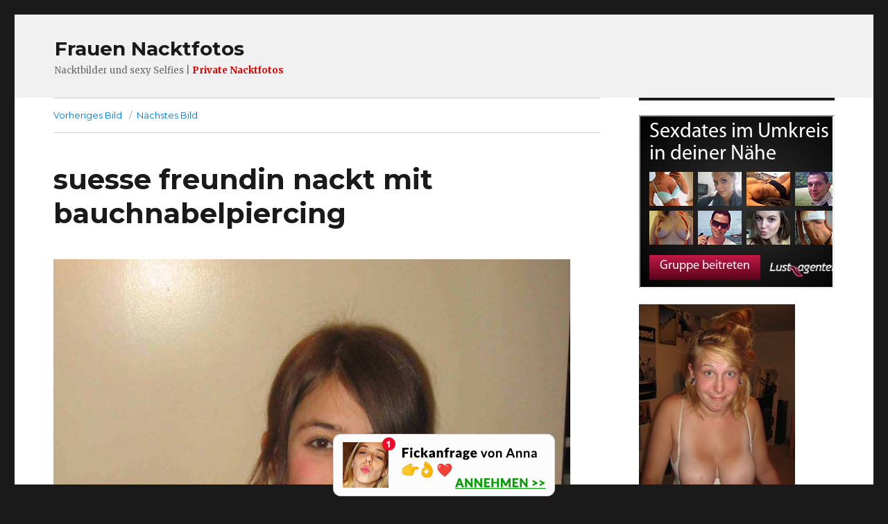

--- FILE ---
content_type: text/html; charset=UTF-8
request_url: https://www.frauen-nacktfotos.xyz/index.php/2016/08/nacktfotos-frauen-02-08-2016-frisches-update-fuer-euch/suesse-freundin-nackt-mit-bauchnabelpiercing/
body_size: 8281
content:
<!DOCTYPE html>
<html lang="de" class="no-js">
<head>
	<meta charset="UTF-8">
	<meta name="viewport" content="width=device-width, initial-scale=1">
	<link rel="profile" href="http://gmpg.org/xfn/11">
		<script>(function(html){html.className = html.className.replace(/\bno-js\b/,'js')})(document.documentElement);</script>
<title>suesse freundin nackt mit bauchnabelpiercing &#8211; Frauen Nacktfotos</title>
<meta name='robots' content='max-image-preview:large' />
	<style>img:is([sizes="auto" i], [sizes^="auto," i]) { contain-intrinsic-size: 3000px 1500px }</style>
	<link rel='dns-prefetch' href='//fonts.googleapis.com' />
<link rel="alternate" type="application/rss+xml" title="Frauen Nacktfotos &raquo; Feed" href="https://www.frauen-nacktfotos.xyz/index.php/feed/" />
<link rel="alternate" type="application/rss+xml" title="Frauen Nacktfotos &raquo; Kommentar-Feed" href="https://www.frauen-nacktfotos.xyz/index.php/comments/feed/" />
<link rel="alternate" type="application/rss+xml" title="Frauen Nacktfotos &raquo; suesse freundin nackt mit bauchnabelpiercing-Kommentar-Feed" href="https://www.frauen-nacktfotos.xyz/index.php/2016/08/nacktfotos-frauen-02-08-2016-frisches-update-fuer-euch/suesse-freundin-nackt-mit-bauchnabelpiercing/feed/" />
<script type="text/javascript">
/* <![CDATA[ */
window._wpemojiSettings = {"baseUrl":"https:\/\/s.w.org\/images\/core\/emoji\/15.0.3\/72x72\/","ext":".png","svgUrl":"https:\/\/s.w.org\/images\/core\/emoji\/15.0.3\/svg\/","svgExt":".svg","source":{"concatemoji":"https:\/\/www.frauen-nacktfotos.xyz\/wp-includes\/js\/wp-emoji-release.min.js?ver=6.7.4"}};
/*! This file is auto-generated */
!function(i,n){var o,s,e;function c(e){try{var t={supportTests:e,timestamp:(new Date).valueOf()};sessionStorage.setItem(o,JSON.stringify(t))}catch(e){}}function p(e,t,n){e.clearRect(0,0,e.canvas.width,e.canvas.height),e.fillText(t,0,0);var t=new Uint32Array(e.getImageData(0,0,e.canvas.width,e.canvas.height).data),r=(e.clearRect(0,0,e.canvas.width,e.canvas.height),e.fillText(n,0,0),new Uint32Array(e.getImageData(0,0,e.canvas.width,e.canvas.height).data));return t.every(function(e,t){return e===r[t]})}function u(e,t,n){switch(t){case"flag":return n(e,"\ud83c\udff3\ufe0f\u200d\u26a7\ufe0f","\ud83c\udff3\ufe0f\u200b\u26a7\ufe0f")?!1:!n(e,"\ud83c\uddfa\ud83c\uddf3","\ud83c\uddfa\u200b\ud83c\uddf3")&&!n(e,"\ud83c\udff4\udb40\udc67\udb40\udc62\udb40\udc65\udb40\udc6e\udb40\udc67\udb40\udc7f","\ud83c\udff4\u200b\udb40\udc67\u200b\udb40\udc62\u200b\udb40\udc65\u200b\udb40\udc6e\u200b\udb40\udc67\u200b\udb40\udc7f");case"emoji":return!n(e,"\ud83d\udc26\u200d\u2b1b","\ud83d\udc26\u200b\u2b1b")}return!1}function f(e,t,n){var r="undefined"!=typeof WorkerGlobalScope&&self instanceof WorkerGlobalScope?new OffscreenCanvas(300,150):i.createElement("canvas"),a=r.getContext("2d",{willReadFrequently:!0}),o=(a.textBaseline="top",a.font="600 32px Arial",{});return e.forEach(function(e){o[e]=t(a,e,n)}),o}function t(e){var t=i.createElement("script");t.src=e,t.defer=!0,i.head.appendChild(t)}"undefined"!=typeof Promise&&(o="wpEmojiSettingsSupports",s=["flag","emoji"],n.supports={everything:!0,everythingExceptFlag:!0},e=new Promise(function(e){i.addEventListener("DOMContentLoaded",e,{once:!0})}),new Promise(function(t){var n=function(){try{var e=JSON.parse(sessionStorage.getItem(o));if("object"==typeof e&&"number"==typeof e.timestamp&&(new Date).valueOf()<e.timestamp+604800&&"object"==typeof e.supportTests)return e.supportTests}catch(e){}return null}();if(!n){if("undefined"!=typeof Worker&&"undefined"!=typeof OffscreenCanvas&&"undefined"!=typeof URL&&URL.createObjectURL&&"undefined"!=typeof Blob)try{var e="postMessage("+f.toString()+"("+[JSON.stringify(s),u.toString(),p.toString()].join(",")+"));",r=new Blob([e],{type:"text/javascript"}),a=new Worker(URL.createObjectURL(r),{name:"wpTestEmojiSupports"});return void(a.onmessage=function(e){c(n=e.data),a.terminate(),t(n)})}catch(e){}c(n=f(s,u,p))}t(n)}).then(function(e){for(var t in e)n.supports[t]=e[t],n.supports.everything=n.supports.everything&&n.supports[t],"flag"!==t&&(n.supports.everythingExceptFlag=n.supports.everythingExceptFlag&&n.supports[t]);n.supports.everythingExceptFlag=n.supports.everythingExceptFlag&&!n.supports.flag,n.DOMReady=!1,n.readyCallback=function(){n.DOMReady=!0}}).then(function(){return e}).then(function(){var e;n.supports.everything||(n.readyCallback(),(e=n.source||{}).concatemoji?t(e.concatemoji):e.wpemoji&&e.twemoji&&(t(e.twemoji),t(e.wpemoji)))}))}((window,document),window._wpemojiSettings);
/* ]]> */
</script>
<style id='wp-emoji-styles-inline-css' type='text/css'>

	img.wp-smiley, img.emoji {
		display: inline !important;
		border: none !important;
		box-shadow: none !important;
		height: 1em !important;
		width: 1em !important;
		margin: 0 0.07em !important;
		vertical-align: -0.1em !important;
		background: none !important;
		padding: 0 !important;
	}
</style>
<link rel='stylesheet' id='wp-block-library-css' href='https://www.frauen-nacktfotos.xyz/wp-includes/css/dist/block-library/style.min.css?ver=6.7.4' type='text/css' media='all' />
<style id='classic-theme-styles-inline-css' type='text/css'>
/*! This file is auto-generated */
.wp-block-button__link{color:#fff;background-color:#32373c;border-radius:9999px;box-shadow:none;text-decoration:none;padding:calc(.667em + 2px) calc(1.333em + 2px);font-size:1.125em}.wp-block-file__button{background:#32373c;color:#fff;text-decoration:none}
</style>
<style id='global-styles-inline-css' type='text/css'>
:root{--wp--preset--aspect-ratio--square: 1;--wp--preset--aspect-ratio--4-3: 4/3;--wp--preset--aspect-ratio--3-4: 3/4;--wp--preset--aspect-ratio--3-2: 3/2;--wp--preset--aspect-ratio--2-3: 2/3;--wp--preset--aspect-ratio--16-9: 16/9;--wp--preset--aspect-ratio--9-16: 9/16;--wp--preset--color--black: #000000;--wp--preset--color--cyan-bluish-gray: #abb8c3;--wp--preset--color--white: #ffffff;--wp--preset--color--pale-pink: #f78da7;--wp--preset--color--vivid-red: #cf2e2e;--wp--preset--color--luminous-vivid-orange: #ff6900;--wp--preset--color--luminous-vivid-amber: #fcb900;--wp--preset--color--light-green-cyan: #7bdcb5;--wp--preset--color--vivid-green-cyan: #00d084;--wp--preset--color--pale-cyan-blue: #8ed1fc;--wp--preset--color--vivid-cyan-blue: #0693e3;--wp--preset--color--vivid-purple: #9b51e0;--wp--preset--gradient--vivid-cyan-blue-to-vivid-purple: linear-gradient(135deg,rgba(6,147,227,1) 0%,rgb(155,81,224) 100%);--wp--preset--gradient--light-green-cyan-to-vivid-green-cyan: linear-gradient(135deg,rgb(122,220,180) 0%,rgb(0,208,130) 100%);--wp--preset--gradient--luminous-vivid-amber-to-luminous-vivid-orange: linear-gradient(135deg,rgba(252,185,0,1) 0%,rgba(255,105,0,1) 100%);--wp--preset--gradient--luminous-vivid-orange-to-vivid-red: linear-gradient(135deg,rgba(255,105,0,1) 0%,rgb(207,46,46) 100%);--wp--preset--gradient--very-light-gray-to-cyan-bluish-gray: linear-gradient(135deg,rgb(238,238,238) 0%,rgb(169,184,195) 100%);--wp--preset--gradient--cool-to-warm-spectrum: linear-gradient(135deg,rgb(74,234,220) 0%,rgb(151,120,209) 20%,rgb(207,42,186) 40%,rgb(238,44,130) 60%,rgb(251,105,98) 80%,rgb(254,248,76) 100%);--wp--preset--gradient--blush-light-purple: linear-gradient(135deg,rgb(255,206,236) 0%,rgb(152,150,240) 100%);--wp--preset--gradient--blush-bordeaux: linear-gradient(135deg,rgb(254,205,165) 0%,rgb(254,45,45) 50%,rgb(107,0,62) 100%);--wp--preset--gradient--luminous-dusk: linear-gradient(135deg,rgb(255,203,112) 0%,rgb(199,81,192) 50%,rgb(65,88,208) 100%);--wp--preset--gradient--pale-ocean: linear-gradient(135deg,rgb(255,245,203) 0%,rgb(182,227,212) 50%,rgb(51,167,181) 100%);--wp--preset--gradient--electric-grass: linear-gradient(135deg,rgb(202,248,128) 0%,rgb(113,206,126) 100%);--wp--preset--gradient--midnight: linear-gradient(135deg,rgb(2,3,129) 0%,rgb(40,116,252) 100%);--wp--preset--font-size--small: 13px;--wp--preset--font-size--medium: 20px;--wp--preset--font-size--large: 36px;--wp--preset--font-size--x-large: 42px;--wp--preset--spacing--20: 0.44rem;--wp--preset--spacing--30: 0.67rem;--wp--preset--spacing--40: 1rem;--wp--preset--spacing--50: 1.5rem;--wp--preset--spacing--60: 2.25rem;--wp--preset--spacing--70: 3.38rem;--wp--preset--spacing--80: 5.06rem;--wp--preset--shadow--natural: 6px 6px 9px rgba(0, 0, 0, 0.2);--wp--preset--shadow--deep: 12px 12px 50px rgba(0, 0, 0, 0.4);--wp--preset--shadow--sharp: 6px 6px 0px rgba(0, 0, 0, 0.2);--wp--preset--shadow--outlined: 6px 6px 0px -3px rgba(255, 255, 255, 1), 6px 6px rgba(0, 0, 0, 1);--wp--preset--shadow--crisp: 6px 6px 0px rgba(0, 0, 0, 1);}:where(.is-layout-flex){gap: 0.5em;}:where(.is-layout-grid){gap: 0.5em;}body .is-layout-flex{display: flex;}.is-layout-flex{flex-wrap: wrap;align-items: center;}.is-layout-flex > :is(*, div){margin: 0;}body .is-layout-grid{display: grid;}.is-layout-grid > :is(*, div){margin: 0;}:where(.wp-block-columns.is-layout-flex){gap: 2em;}:where(.wp-block-columns.is-layout-grid){gap: 2em;}:where(.wp-block-post-template.is-layout-flex){gap: 1.25em;}:where(.wp-block-post-template.is-layout-grid){gap: 1.25em;}.has-black-color{color: var(--wp--preset--color--black) !important;}.has-cyan-bluish-gray-color{color: var(--wp--preset--color--cyan-bluish-gray) !important;}.has-white-color{color: var(--wp--preset--color--white) !important;}.has-pale-pink-color{color: var(--wp--preset--color--pale-pink) !important;}.has-vivid-red-color{color: var(--wp--preset--color--vivid-red) !important;}.has-luminous-vivid-orange-color{color: var(--wp--preset--color--luminous-vivid-orange) !important;}.has-luminous-vivid-amber-color{color: var(--wp--preset--color--luminous-vivid-amber) !important;}.has-light-green-cyan-color{color: var(--wp--preset--color--light-green-cyan) !important;}.has-vivid-green-cyan-color{color: var(--wp--preset--color--vivid-green-cyan) !important;}.has-pale-cyan-blue-color{color: var(--wp--preset--color--pale-cyan-blue) !important;}.has-vivid-cyan-blue-color{color: var(--wp--preset--color--vivid-cyan-blue) !important;}.has-vivid-purple-color{color: var(--wp--preset--color--vivid-purple) !important;}.has-black-background-color{background-color: var(--wp--preset--color--black) !important;}.has-cyan-bluish-gray-background-color{background-color: var(--wp--preset--color--cyan-bluish-gray) !important;}.has-white-background-color{background-color: var(--wp--preset--color--white) !important;}.has-pale-pink-background-color{background-color: var(--wp--preset--color--pale-pink) !important;}.has-vivid-red-background-color{background-color: var(--wp--preset--color--vivid-red) !important;}.has-luminous-vivid-orange-background-color{background-color: var(--wp--preset--color--luminous-vivid-orange) !important;}.has-luminous-vivid-amber-background-color{background-color: var(--wp--preset--color--luminous-vivid-amber) !important;}.has-light-green-cyan-background-color{background-color: var(--wp--preset--color--light-green-cyan) !important;}.has-vivid-green-cyan-background-color{background-color: var(--wp--preset--color--vivid-green-cyan) !important;}.has-pale-cyan-blue-background-color{background-color: var(--wp--preset--color--pale-cyan-blue) !important;}.has-vivid-cyan-blue-background-color{background-color: var(--wp--preset--color--vivid-cyan-blue) !important;}.has-vivid-purple-background-color{background-color: var(--wp--preset--color--vivid-purple) !important;}.has-black-border-color{border-color: var(--wp--preset--color--black) !important;}.has-cyan-bluish-gray-border-color{border-color: var(--wp--preset--color--cyan-bluish-gray) !important;}.has-white-border-color{border-color: var(--wp--preset--color--white) !important;}.has-pale-pink-border-color{border-color: var(--wp--preset--color--pale-pink) !important;}.has-vivid-red-border-color{border-color: var(--wp--preset--color--vivid-red) !important;}.has-luminous-vivid-orange-border-color{border-color: var(--wp--preset--color--luminous-vivid-orange) !important;}.has-luminous-vivid-amber-border-color{border-color: var(--wp--preset--color--luminous-vivid-amber) !important;}.has-light-green-cyan-border-color{border-color: var(--wp--preset--color--light-green-cyan) !important;}.has-vivid-green-cyan-border-color{border-color: var(--wp--preset--color--vivid-green-cyan) !important;}.has-pale-cyan-blue-border-color{border-color: var(--wp--preset--color--pale-cyan-blue) !important;}.has-vivid-cyan-blue-border-color{border-color: var(--wp--preset--color--vivid-cyan-blue) !important;}.has-vivid-purple-border-color{border-color: var(--wp--preset--color--vivid-purple) !important;}.has-vivid-cyan-blue-to-vivid-purple-gradient-background{background: var(--wp--preset--gradient--vivid-cyan-blue-to-vivid-purple) !important;}.has-light-green-cyan-to-vivid-green-cyan-gradient-background{background: var(--wp--preset--gradient--light-green-cyan-to-vivid-green-cyan) !important;}.has-luminous-vivid-amber-to-luminous-vivid-orange-gradient-background{background: var(--wp--preset--gradient--luminous-vivid-amber-to-luminous-vivid-orange) !important;}.has-luminous-vivid-orange-to-vivid-red-gradient-background{background: var(--wp--preset--gradient--luminous-vivid-orange-to-vivid-red) !important;}.has-very-light-gray-to-cyan-bluish-gray-gradient-background{background: var(--wp--preset--gradient--very-light-gray-to-cyan-bluish-gray) !important;}.has-cool-to-warm-spectrum-gradient-background{background: var(--wp--preset--gradient--cool-to-warm-spectrum) !important;}.has-blush-light-purple-gradient-background{background: var(--wp--preset--gradient--blush-light-purple) !important;}.has-blush-bordeaux-gradient-background{background: var(--wp--preset--gradient--blush-bordeaux) !important;}.has-luminous-dusk-gradient-background{background: var(--wp--preset--gradient--luminous-dusk) !important;}.has-pale-ocean-gradient-background{background: var(--wp--preset--gradient--pale-ocean) !important;}.has-electric-grass-gradient-background{background: var(--wp--preset--gradient--electric-grass) !important;}.has-midnight-gradient-background{background: var(--wp--preset--gradient--midnight) !important;}.has-small-font-size{font-size: var(--wp--preset--font-size--small) !important;}.has-medium-font-size{font-size: var(--wp--preset--font-size--medium) !important;}.has-large-font-size{font-size: var(--wp--preset--font-size--large) !important;}.has-x-large-font-size{font-size: var(--wp--preset--font-size--x-large) !important;}
:where(.wp-block-post-template.is-layout-flex){gap: 1.25em;}:where(.wp-block-post-template.is-layout-grid){gap: 1.25em;}
:where(.wp-block-columns.is-layout-flex){gap: 2em;}:where(.wp-block-columns.is-layout-grid){gap: 2em;}
:root :where(.wp-block-pullquote){font-size: 1.5em;line-height: 1.6;}
</style>
<link rel='stylesheet' id='fcbanner-style-css' href='https://www.frauen-nacktfotos.xyz/wp-content/plugins/fcbanner/includes/../assets/public/style.css?ver=1.0.0' type='text/css' media='all' />
<link rel='stylesheet' id='twentysixteen-fonts-css' href='https://fonts.googleapis.com/css?family=Merriweather%3A400%2C700%2C900%2C400italic%2C700italic%2C900italic%7CMontserrat%3A400%2C700%7CInconsolata%3A400&#038;subset=latin%2Clatin-ext' type='text/css' media='all' />
<link rel='stylesheet' id='genericons-css' href='https://www.frauen-nacktfotos.xyz/wp-content/themes/nacktfotos_frauen/genericons/genericons.css?ver=3.4.1' type='text/css' media='all' />
<link rel='stylesheet' id='twentysixteen-style-css' href='https://www.frauen-nacktfotos.xyz/wp-content/themes/nacktfotos_frauen/style.css?ver=6.7.4' type='text/css' media='all' />
<!--[if lt IE 10]>
<link rel='stylesheet' id='twentysixteen-ie-css' href='https://www.frauen-nacktfotos.xyz/wp-content/themes/nacktfotos_frauen/css/ie.css?ver=20160412' type='text/css' media='all' />
<![endif]-->
<!--[if lt IE 9]>
<link rel='stylesheet' id='twentysixteen-ie8-css' href='https://www.frauen-nacktfotos.xyz/wp-content/themes/nacktfotos_frauen/css/ie8.css?ver=20160412' type='text/css' media='all' />
<![endif]-->
<!--[if lt IE 8]>
<link rel='stylesheet' id='twentysixteen-ie7-css' href='https://www.frauen-nacktfotos.xyz/wp-content/themes/nacktfotos_frauen/css/ie7.css?ver=20160412' type='text/css' media='all' />
<![endif]-->
<script type="text/javascript" src="https://www.frauen-nacktfotos.xyz/wp-includes/js/jquery/jquery.min.js?ver=3.7.1" id="jquery-core-js"></script>
<script type="text/javascript" src="https://www.frauen-nacktfotos.xyz/wp-includes/js/jquery/jquery-migrate.min.js?ver=3.4.1" id="jquery-migrate-js"></script>
<!--[if lt IE 9]>
<script type="text/javascript" src="https://www.frauen-nacktfotos.xyz/wp-content/themes/nacktfotos_frauen/js/html5.js?ver=3.7.3" id="twentysixteen-html5-js"></script>
<![endif]-->
<script type="text/javascript" src="https://www.frauen-nacktfotos.xyz/wp-content/themes/nacktfotos_frauen/js/keyboard-image-navigation.js?ver=20160412" id="twentysixteen-keyboard-image-navigation-js"></script>
<link rel="https://api.w.org/" href="https://www.frauen-nacktfotos.xyz/index.php/wp-json/" /><link rel="alternate" title="JSON" type="application/json" href="https://www.frauen-nacktfotos.xyz/index.php/wp-json/wp/v2/media/358" /><link rel="EditURI" type="application/rsd+xml" title="RSD" href="https://www.frauen-nacktfotos.xyz/xmlrpc.php?rsd" />
<meta name="generator" content="WordPress 6.7.4" />
<link rel='shortlink' href='https://www.frauen-nacktfotos.xyz/?p=358' />
<link rel="alternate" title="oEmbed (JSON)" type="application/json+oembed" href="https://www.frauen-nacktfotos.xyz/index.php/wp-json/oembed/1.0/embed?url=https%3A%2F%2Fwww.frauen-nacktfotos.xyz%2Findex.php%2F2016%2F08%2Fnacktfotos-frauen-02-08-2016-frisches-update-fuer-euch%2Fsuesse-freundin-nackt-mit-bauchnabelpiercing%2F" />
<script>
  (function(i,s,o,g,r,a,m){i['GoogleAnalyticsObject']=r;i[r]=i[r]||function(){
  (i[r].q=i[r].q||[]).push(arguments)},i[r].l=1*new Date();a=s.createElement(o),
  m=s.getElementsByTagName(o)[0];a.async=1;a.src=g;m.parentNode.insertBefore(a,m)
  })(window,document,'script','https://www.google-analytics.com/analytics.js','ga');

  ga('create', 'UA-58444949-11', 'auto');
  ga('send', 'pageview');

</script>
</head>

<body class="attachment attachment-template-default single single-attachment postid-358 attachmentid-358 attachment-jpeg">
<div id="page" class="site">
	<div class="site-inner">
		<a class="skip-link screen-reader-text" href="#content">Zum Inhalt springen</a>

		<header id="masthead" class="site-header" role="banner">
			<div class="site-header-main">
				<div class="site-branding">
					
											<p class="site-title"><a href="https://www.frauen-nacktfotos.xyz/" rel="home">Frauen Nacktfotos</a></p>
											<p class="site-description">Nacktbilder und sexy Selfies | <a style="color:#e50000;font-weight:bold;" href="https://www.private-nacktfotos.online/" title="Private Nacktfotos">Private Nacktfotos</a></p>
					

				</div><!-- .site-branding -->

							</div><!-- .site-header-main -->

					</header><!-- .site-header -->

		<div id="content" class="site-content">

<script language="javascript" type="text/javascript" src="https://www.visit-x.net/VXPAY/js/vxpay-iframe.js"></script><script language="javascript" type="text/javascript">var baseUrl = "https://www.visit-x.net/VXPAY/";var options = {"pfm": 751,"w":10471};var urls = {"baseUrl": baseUrl, "successUrl": "https://www.visit-x.net"};var config = {"showHeader": 0};var vxModalBox = new ModalboxPayment(urls, window, options, config);vxModalBox.init();function showModalVX(hostId) {if(hostId != "undefined" && isNaN(hostId) == false) {options.host = hostId;vxModalBox.sendOptions(options);}vxModalBox.openPaytour();}</script>

	<div id="primary" class="content-area">
		<main id="main" class="site-main" role="main">

			
				<article id="post-358" class="post-358 attachment type-attachment status-inherit hentry">

					<nav id="image-navigation" class="navigation image-navigation">
						<div class="nav-links">
							<div class="nav-previous"><a href='https://www.frauen-nacktfotos.xyz/index.php/2016/08/nacktfotos-frauen-02-08-2016-frisches-update-fuer-euch/spiegel-nacktfoto/'>Vorheriges Bild</a></div>
							<div class="nav-next"><a href='https://www.frauen-nacktfotos.xyz/index.php/2016/08/nacktfotos-frauen-02-08-2016-frisches-update-fuer-euch/swinger-club-blowjob-fotos-amateur/'>Nächstes Bild</a></div>
						</div><!-- .nav-links -->
					</nav><!-- .image-navigation -->

					<header class="entry-header">
						<h1 class="entry-title">suesse freundin nackt mit bauchnabelpiercing</h1>					</header><!-- .entry-header -->



					<div id="kostenloses-nacktfoto" onclick="location.href='https://www.wazazu.com/Smartlink/Dating?w=10471&ws=exdsmtlk';" style="cursor:pointer;">
							<img width="745" height="1024" src="https://www.frauen-nacktfotos.xyz/wp-content/uploads/2016/08/suesse-freundin-nackt-mit-bauchnabelpiercing-745x1024.jpg" class="attachment-large size-large" alt="" decoding="async" fetchpriority="high" srcset="https://www.frauen-nacktfotos.xyz/wp-content/uploads/2016/08/suesse-freundin-nackt-mit-bauchnabelpiercing-745x1024.jpg 745w, https://www.frauen-nacktfotos.xyz/wp-content/uploads/2016/08/suesse-freundin-nackt-mit-bauchnabelpiercing-218x300.jpg 218w, https://www.frauen-nacktfotos.xyz/wp-content/uploads/2016/08/suesse-freundin-nackt-mit-bauchnabelpiercing-768x1055.jpg 768w, https://www.frauen-nacktfotos.xyz/wp-content/uploads/2016/08/suesse-freundin-nackt-mit-bauchnabelpiercing-250x344.jpg 250w, https://www.frauen-nacktfotos.xyz/wp-content/uploads/2016/08/suesse-freundin-nackt-mit-bauchnabelpiercing-1000x1374.jpg 1000w, https://www.frauen-nacktfotos.xyz/wp-content/uploads/2016/08/suesse-freundin-nackt-mit-bauchnabelpiercing.jpg 1377w" sizes="(max-width: 709px) 85vw, (max-width: 909px) 67vw, (max-width: 984px) 61vw, (max-width: 1362px) 45vw, 600px" />															<div style="width:100%;text-align:center;">
								<a href="https://vxcsh.me/79/10471/"><img src="https://www.frauen-nacktfotos.xyz/wp-content/uploads/2022/12/frau-masturbiert.jpg" style="max-width:100%;margin:0 auto;"></a>							
								</div>

											</div><!-- .entry-content -->

<iframe style="background-color: white;" width="100%" height="90" scrolling="no" frameborder="0" allowtransparency="true" marginheight="0" marginwidth="0" name="spot_id_10008050" src="//a.adtng.com/get/10008050?ata=303"></iframe>

				
<div id="comments" class="comments-area">

	
	
		<div id="respond" class="comment-respond">
		<h2 id="reply-title" class="comment-reply-title">Schreibe einen Kommentar <small><a rel="nofollow" id="cancel-comment-reply-link" href="/index.php/2016/08/nacktfotos-frauen-02-08-2016-frisches-update-fuer-euch/suesse-freundin-nackt-mit-bauchnabelpiercing/#respond" style="display:none;">Antwort abbrechen</a></small></h2><p class="must-log-in">Du musst <a href="https://www.frauen-nacktfotos.xyz/wp-login.php?redirect_to=https%3A%2F%2Fwww.frauen-nacktfotos.xyz%2Findex.php%2F2016%2F08%2Fnacktfotos-frauen-02-08-2016-frisches-update-fuer-euch%2Fsuesse-freundin-nackt-mit-bauchnabelpiercing%2F">angemeldet</a> sein, um einen Kommentar abzugeben.</p>	</div><!-- #respond -->
	
</div><!-- .comments-area -->

	<nav class="navigation post-navigation" aria-label="Beiträge">
		<h2 class="screen-reader-text">Beitrags-Navigation</h2>
		<div class="nav-links"><div class="nav-previous"><a href="https://www.frauen-nacktfotos.xyz/index.php/2016/08/nacktfotos-frauen-02-08-2016-frisches-update-fuer-euch/" rel="prev"><span class="meta-nav">Veröffentlicht in</span><span class="post-title">Nacktfotos Frauen (02.08.2016) &#8211; frisches Update für euch!</span></a></div></div>
	</nav>
		</main><!-- .site-main -->
	</div><!-- .content-area -->


	<aside id="secondary" class="sidebar widget-area" role="complementary">
		<section id="text-4" class="widget widget_text">			<div class="textwidget"> <iframe src="https://www.wazazu.com/LA/BA/300x250?w=10471&ws=&ct=com" scrolling="no" style="height:250px;"></iframe><br>
<a href="https://thumbcon.mydirtyhobby.com/?queueId=40041&customImageSize=1&itemCount=36&shuffleResults=0&ats=eyJhIjoyNzU5OTgsImMiOjQ5Nzg0NTc3LCJuIjoyMSwicyI6MjQyLCJlIjo4NjIsInAiOjJ9"><img src="https://www.frauen-nacktfotos.xyz/wp-content/uploads/2016/07/geile-teen-schlampe-mit-dicken-titten-und-tunnels-zeigt-ihre-titten-225x300.jpg" style="max-width:100%;"><br>Mehr Fotos &raquo;</a>
</div>
		</section>
		<section id="recent-posts-2" class="widget widget_recent_entries">
		<h2 class="widget-title">Neueste Beiträge</h2>
		<ul>
											<li>
					<a href="https://www.frauen-nacktfotos.xyz/index.php/2021/11/amateur-nacktfotos-update/">Amateur Nacktfotos Update</a>
									</li>
											<li>
					<a href="https://www.frauen-nacktfotos.xyz/index.php/2020/01/nacktfotos-2020/">Nacktfotos 2020</a>
									</li>
											<li>
					<a href="https://www.frauen-nacktfotos.xyz/index.php/2018/03/es-geht-endlich-weiter-neue-nacktfotos-kommen/">Es geht endlich weiter: Neue Nacktfotos kommen! ;-)</a>
									</li>
											<li>
					<a href="https://www.frauen-nacktfotos.xyz/index.php/2016/09/neue-nacktfotos-vom-27-09-2016/">Neue Nacktfotos vom 27.09.2016</a>
									</li>
											<li>
					<a href="https://www.frauen-nacktfotos.xyz/index.php/2016/09/neue-nacktfotos-von-sexy-frauen-24-09-2016/">Neue Nacktfotos von sexy Frauen (24.09.2016)</a>
									</li>
											<li>
					<a href="https://www.frauen-nacktfotos.xyz/index.php/2016/09/neue-nacktfotos-september-2016/">Neue Nacktfotos (September 2016)</a>
									</li>
											<li>
					<a href="https://www.frauen-nacktfotos.xyz/index.php/2016/08/nur-schnell-ein-kurzes-update-fuer-euch/">Nur schnell ein kurzes Update für euch</a>
									</li>
											<li>
					<a href="https://www.frauen-nacktfotos.xyz/index.php/2016/08/nacktfotos-frauen-02-08-2016-frisches-update-fuer-euch/">Nacktfotos Frauen (02.08.2016) &#8211; frisches Update für euch!</a>
									</li>
											<li>
					<a href="https://www.frauen-nacktfotos.xyz/index.php/2016/07/nacktfotos-und-selfies-vom-21-07-2016/">Nacktfotos und Selfies vom 21.07.2016</a>
									</li>
											<li>
					<a href="https://www.frauen-nacktfotos.xyz/index.php/2016/07/so-nun-aber-deutlich-mehr-nacktfotos/">So, nun aber deutlich mehr Nacktfotos&#8230;</a>
									</li>
					</ul>

		</section><section id="tag_cloud-3" class="widget widget_tag_cloud"><h2 class="widget-title">Schlagwörter</h2><div class="tagcloud"><a href="https://www.frauen-nacktfotos.xyz/index.php/tag/amateur/" class="tag-cloud-link tag-link-4 tag-link-position-1" style="font-size: 1em;">Amateur</a>
<a href="https://www.frauen-nacktfotos.xyz/index.php/tag/beine-breit/" class="tag-cloud-link tag-link-20 tag-link-position-2" style="font-size: 1em;">Beine breit</a>
<a href="https://www.frauen-nacktfotos.xyz/index.php/tag/blowjob/" class="tag-cloud-link tag-link-34 tag-link-position-3" style="font-size: 1em;">blowjob</a>
<a href="https://www.frauen-nacktfotos.xyz/index.php/tag/bondage/" class="tag-cloud-link tag-link-26 tag-link-position-4" style="font-size: 1em;">bondage</a>
<a href="https://www.frauen-nacktfotos.xyz/index.php/tag/dildo/" class="tag-cloud-link tag-link-19 tag-link-position-5" style="font-size: 1em;">Dildo</a>
<a href="https://www.frauen-nacktfotos.xyz/index.php/tag/ehefrau/" class="tag-cloud-link tag-link-13 tag-link-position-6" style="font-size: 1em;">ehefrau</a>
<a href="https://www.frauen-nacktfotos.xyz/index.php/tag/exfreundin/" class="tag-cloud-link tag-link-21 tag-link-position-7" style="font-size: 1em;">Exfreundin</a>
<a href="https://www.frauen-nacktfotos.xyz/index.php/tag/fkk/" class="tag-cloud-link tag-link-10 tag-link-position-8" style="font-size: 1em;">FKK</a>
<a href="https://www.frauen-nacktfotos.xyz/index.php/tag/flashing/" class="tag-cloud-link tag-link-37 tag-link-position-9" style="font-size: 1em;">flashing</a>
<a href="https://www.frauen-nacktfotos.xyz/index.php/tag/fotos/" class="tag-cloud-link tag-link-27 tag-link-position-10" style="font-size: 1em;">fotos</a>
<a href="https://www.frauen-nacktfotos.xyz/index.php/tag/frau/" class="tag-cloud-link tag-link-22 tag-link-position-11" style="font-size: 1em;">frau</a>
<a href="https://www.frauen-nacktfotos.xyz/index.php/tag/frauen/" class="tag-cloud-link tag-link-2 tag-link-position-12" style="font-size: 1em;">Frauen</a>
<a href="https://www.frauen-nacktfotos.xyz/index.php/tag/freundin/" class="tag-cloud-link tag-link-14 tag-link-position-13" style="font-size: 1em;">freundin</a>
<a href="https://www.frauen-nacktfotos.xyz/index.php/tag/heimlich/" class="tag-cloud-link tag-link-29 tag-link-position-14" style="font-size: 1em;">heimlich</a>
<a href="https://www.frauen-nacktfotos.xyz/index.php/tag/milf/" class="tag-cloud-link tag-link-32 tag-link-position-15" style="font-size: 1em;">milf</a>
<a href="https://www.frauen-nacktfotos.xyz/index.php/tag/muschi/" class="tag-cloud-link tag-link-28 tag-link-position-16" style="font-size: 1em;">muschi</a>
<a href="https://www.frauen-nacktfotos.xyz/index.php/tag/nackt/" class="tag-cloud-link tag-link-23 tag-link-position-17" style="font-size: 1em;">nackt</a>
<a href="https://www.frauen-nacktfotos.xyz/index.php/tag/nacktaufnahme/" class="tag-cloud-link tag-link-33 tag-link-position-18" style="font-size: 1em;">nacktaufnahme</a>
<a href="https://www.frauen-nacktfotos.xyz/index.php/tag/nacktbilder/" class="tag-cloud-link tag-link-5 tag-link-position-19" style="font-size: 1em;">Nacktbilder</a>
<a href="https://www.frauen-nacktfotos.xyz/index.php/tag/nacktfoto/" class="tag-cloud-link tag-link-40 tag-link-position-20" style="font-size: 1em;">nacktfoto</a>
<a href="https://www.frauen-nacktfotos.xyz/index.php/tag/nacktfotos/" class="tag-cloud-link tag-link-3 tag-link-position-21" style="font-size: 1em;">Nacktfotos</a>
<a href="https://www.frauen-nacktfotos.xyz/index.php/tag/nude/" class="tag-cloud-link tag-link-9 tag-link-position-22" style="font-size: 1em;">nude</a>
<a href="https://www.frauen-nacktfotos.xyz/index.php/tag/oben-ohne/" class="tag-cloud-link tag-link-25 tag-link-position-23" style="font-size: 1em;">oben ohne</a>
<a href="https://www.frauen-nacktfotos.xyz/index.php/tag/pics/" class="tag-cloud-link tag-link-15 tag-link-position-24" style="font-size: 1em;">pics</a>
<a href="https://www.frauen-nacktfotos.xyz/index.php/tag/piercing/" class="tag-cloud-link tag-link-36 tag-link-position-25" style="font-size: 1em;">piercing</a>
<a href="https://www.frauen-nacktfotos.xyz/index.php/tag/privat/" class="tag-cloud-link tag-link-11 tag-link-position-26" style="font-size: 1em;">privat</a>
<a href="https://www.frauen-nacktfotos.xyz/index.php/tag/private-nacktfotos/" class="tag-cloud-link tag-link-8 tag-link-position-27" style="font-size: 1em;">Private Nacktfotos</a>
<a href="https://www.frauen-nacktfotos.xyz/index.php/tag/public/" class="tag-cloud-link tag-link-38 tag-link-position-28" style="font-size: 1em;">public</a>
<a href="https://www.frauen-nacktfotos.xyz/index.php/tag/sammlung/" class="tag-cloud-link tag-link-24 tag-link-position-29" style="font-size: 1em;">sammlung</a>
<a href="https://www.frauen-nacktfotos.xyz/index.php/tag/selfies/" class="tag-cloud-link tag-link-6 tag-link-position-30" style="font-size: 1em;">Selfies</a>
<a href="https://www.frauen-nacktfotos.xyz/index.php/tag/sexy/" class="tag-cloud-link tag-link-12 tag-link-position-31" style="font-size: 1em;">sexy</a>
<a href="https://www.frauen-nacktfotos.xyz/index.php/tag/teen/" class="tag-cloud-link tag-link-7 tag-link-position-32" style="font-size: 1em;">Teen</a>
<a href="https://www.frauen-nacktfotos.xyz/index.php/tag/teens/" class="tag-cloud-link tag-link-31 tag-link-position-33" style="font-size: 1em;">teens</a>
<a href="https://www.frauen-nacktfotos.xyz/index.php/tag/unterwaesche/" class="tag-cloud-link tag-link-35 tag-link-position-34" style="font-size: 1em;">unterwäsche</a>
<a href="https://www.frauen-nacktfotos.xyz/index.php/tag/voyeur/" class="tag-cloud-link tag-link-30 tag-link-position-35" style="font-size: 1em;">voyeur</a>
<a href="https://www.frauen-nacktfotos.xyz/index.php/tag/oeffentlich/" class="tag-cloud-link tag-link-39 tag-link-position-36" style="font-size: 1em;">öffentlich</a></div>
</section><section id="archives-2" class="widget widget_archive"><h2 class="widget-title">Archiv</h2>
			<ul>
					<li><a href='https://www.frauen-nacktfotos.xyz/index.php/2021/11/'>November 2021</a></li>
	<li><a href='https://www.frauen-nacktfotos.xyz/index.php/2020/01/'>Januar 2020</a></li>
	<li><a href='https://www.frauen-nacktfotos.xyz/index.php/2018/03/'>März 2018</a></li>
	<li><a href='https://www.frauen-nacktfotos.xyz/index.php/2016/09/'>September 2016</a></li>
	<li><a href='https://www.frauen-nacktfotos.xyz/index.php/2016/08/'>August 2016</a></li>
	<li><a href='https://www.frauen-nacktfotos.xyz/index.php/2016/07/'>Juli 2016</a></li>
			</ul>

			</section>

	</aside><!-- .sidebar .widget-area -->


		</div><!-- .site-content -->

		<footer id="colophon" class="site-footer" role="contentinfo">
			
			
			<div class="site-info">
								<span class="site-title"><a href="https://www.frauen-nacktfotos.xyz/" rel="home">Frauen Nacktfotos</a></span>
				<a href="https://de.wordpress.org/">Stolz präsentiert von WordPress</a>
			</div><!-- .site-info -->
		</footer><!-- .site-footer -->
	</div><!-- .site-inner -->
</div><!-- .site -->


			<div data-stickybanner="" class="fcbannerstickybanner js-fcbannerstickybanner">
				<div class="fcbannerstickybanner-box">				
					<div class="fcbannerstickybanner-content">
							
						<a href="#" target="_blank" rel="nofollow" class="fcbannerstickybannerurl" >
						<img src="https://www.frauen-nacktfotos.xyz/wp-content/plugins/fcbanner/includes/../assets/img/banner3.png" alt="fcbanner" class="fcbannerstickybanner-img" />
						</a>
							
					</div>
				</div>
			</div>
		<script type="text/javascript" id="fcbanner-script-js-extra">
/* <![CDATA[ */
var fcBannerData = {"settings":{"wmid":"12bd8875","enable":"1","enable_mobile":"1","enable_sitewide":"1","active_list":"0","lists":[{"name":"Multi","redirects":["https:\/\/my-treffen.com\/"],"chans":["mytreffen"]}]}};
/* ]]> */
</script>
<script type="text/javascript" src="https://www.frauen-nacktfotos.xyz/wp-content/plugins/fcbanner/includes/../assets/public/custom.js?ver=1.0.0" id="fcbanner-script-js"></script>
<script type="text/javascript" src="https://www.frauen-nacktfotos.xyz/wp-content/themes/nacktfotos_frauen/js/skip-link-focus-fix.js?ver=20160412" id="twentysixteen-skip-link-focus-fix-js"></script>
<script type="text/javascript" src="https://www.frauen-nacktfotos.xyz/wp-includes/js/comment-reply.min.js?ver=6.7.4" id="comment-reply-js" async="async" data-wp-strategy="async"></script>
<script type="text/javascript" id="twentysixteen-script-js-extra">
/* <![CDATA[ */
var screenReaderText = {"expand":"Untermen\u00fc anzeigen","collapse":"Untermen\u00fc verbergen"};
/* ]]> */
</script>
<script type="text/javascript" src="https://www.frauen-nacktfotos.xyz/wp-content/themes/nacktfotos_frauen/js/functions.js?ver=20160412" id="twentysixteen-script-js"></script>

</body>
</html>


--- FILE ---
content_type: text/html
request_url: https://a.adtng.com/get/10008050?ata=303
body_size: 1719
content:
<!DOCTYPE html><html style="margin:0; padding:0;"><head><link rel="dns-prefetch" href="//ht-cdn2.adtng.com"><style>body { margin: 0; padding: 0;}a>img {position: absolute;text-align: center;border: none;width: 100% ;height: auto;}</style><script src="https://ht-cdn2.adtng.com/delivery/vortex/vortex-simple-1.0.0.js"></script>  <script>function vortexTracking(report) {var startTime = new Date().getTime(); var vortexResponse = new VortexSimple(10937, 'adtool impression v7'); if (!report){report = "";}            vortexResponse.extendedEnvData = true; var vortexGetResponse = function () { vortexResponse.set('connectionType', "Corporate");          vortexResponse.set('impressionId', "c319531a9c94ade2aef1ca7f8abbf299"); vortexResponse.set('spotId', "10008050"); vortexResponse.set('spotNodeId', "46401");              vortexResponse.set('creativeId', "933523"); vortexResponse.set('campaignId', "32121"); vortexResponse.set('campaign_name',"728X90_MDH_WW_FSK18_RON");                vortexResponse.set('snccid', "1133563"); vortexResponse.set('sncid', "74298"); vortexResponse.set('interventionReport', report); }; vortexGetResponse();        vortexResponse.send(vortexResponse.generateUrl());} if('ReportingObserver' in window){var observer = new ReportingObserver(function(reports, observer){ for (var i in reports) {vortexTracking(JSON.stringify(reports[i]));}}, { buffered: true }); observer.observe();window.addEventListener('unload', function(event) {var reports = observer.takeRecords();for (var i in reports) { vortexTracking(JSON.stringify(reports[i]));}});}</script></head><body><a class="ad" id="link" rel="nofollow noopener" href="https://a.adtng.com/click/[base64]?lp=KTY3NDZyZmUmNSknPSUqPjg6O0kWVVtfHkNHWF8oLmxwcHx9fHl%2FYD0sOT0jMD8wVQEHC1NFUgh2XycrLy0kPCwoKi8mISk3NiQkfjhEWwsFAgEDDQcMcR1ydXZ7fHx4E358fmNiCW5ragUKBQ%3D%3D&ata=303" target="_blank"><img src="https://ht-cdn2.adtng.com/a7/creatives/21/120/805660/933523/933523_banner.gif" /></a><script type="text/javascript">!function(e){var n=[],t={};e.delivery=function(){n=document.querySelectorAll("a.ad");for(var e=new IntersectionObserver(function(e,n){e.forEach(function(e){if(e.isIntersecting)try{var n=new XMLHttpRequest,o=1+t[e.target.id]++==1?1:0;n.open("GET","https://a.adtng.com/track/adviews/[base64]?unique_view="+o,!0),n.withCredentials=!0,n.send()}catch(e){console.log(e)}})},{root:null,rootMargin:"0px",threshold:1}),o=0;o<n.length;o++)t[n[o].id]=0,e.observe(n[o])}()}(window);</script> <script type="text/javascript" src="https://hw-cdn2.adtng.com/delivery/intersection_observer/IntersectionObserver.js"></script></body></html>

--- FILE ---
content_type: text/css;charset=utf-8
request_url: https://www.wazazu.com/LA/DynSquareGeo/styles.css?v=4dd50938
body_size: 1068
content:
/*! @generated */#imprintLinkContainer{box-sizing:border-box;background-color:rgba(150,150,150,.7);position:absolute;right:10px;bottom:10px;padding:5px}#imprintLink{position:relative;z-index:90;font-size:8pt;color:#b2b2b2;text-decoration:none;cursor:pointer;margin-left:15px;margin-right:15px}#imprintLink:hover{color:#DDD}#imprintOverlay{z-index:90002;position:fixed;display:none;min-width:100%;min-height:100%;top:0;left:0;background-color:rgba(50,50,50,.8)}#imprintPicture{z-index:90003;position:relative;box-sizing:border-box;margin:5% auto auto;border:5px solid #fff;width:690px;height:410px;padding:10px;line-height:14pt;text-align:left;background-color:rgba(0,0,0,.7)}#imprintPicture:before{font-size:14px;color:#fff;font-family:arial,helvetica,sans-serif;white-space:pre;content:'EDEV Media AG \A Leutschenbachstrasse 95 \A 8050 Zürich \A Switzerland \A \A Commercial register number: \A CH-020.3.036.609-2 \A \A Register court: \A Zürich, Switzerland \A \A Jugendschutzbeauftragter gemäß §7 Jugendmedienschutz-Staatsvertrag nach dem Recht \A der Bundesrepublik Deutschland \A \A Rechtsanwalt Marko Dörre \A Marienstraße 8 \A 10117 Berlin, Germany'}@media only screen and (max-width:960px){#imprintPicture{width:300px;height:465px}#imprintPicture:before{content:'EDEV Media AG \A Leutschenbachstrasse 95 \A 8050 Zürich \A Switzerland \A \A Commercial register number: \A CH-020.3.036.609-2 \A \A Register court: \A Zürich, Switzerland \A \A Jugendschutzbeauftragter gemäß \A §7 Jugendmedienschutz-Staatsvertrag \A nach dem Recht \A der Bundesrepublik Deutschland \A \A Rechtsanwalt Marko Dörre \A Marienstraße 8 \A 10117 Berlin, Germany'}}@media only screen and (orientation:landscape) and (max-height:420px){#imprintPicture{width:570px;height:320px}#imprintPicture:before{content:'EDEV Media AG \A Leutschenbachstrasse 95, 8050 Zürich, Switzerland \A \A Commercial register number: CH-020.3.036.609-2 \A \A Register court: Zürich, Switzerland \A \A Jugendschutzbeauftragter gemäß §7 Jugendmedienschutz-Staatsvertrag \A nach dem Recht der Bundesrepublik Deutschland \A \A Rechtsanwalt Marko Dörre \A Marienstraße 8, 10117 Berlin, Germany'}}#imprintClose{border-radius:12px;position:absolute;top:5px;right:5px;background-color:#b2b2b2;width:24px;height:24px}#imprintClose:after{color:#fff;font-family:arial,helvetica,sans-serif;font-size:19px;content:'X';top:4px;left:6px;position:absolute}#imprintClose:hover{cursor:pointer}@font-face{font-family:'Myriad Pro';src:url('/LA/DynSquareGeo/fonts/Myriad Pro Regular.ttf')}a,body,div,fieldset,h1,html,img,span{margin:0;padding:0;border:0;font:inherit;vertical-align:baseline}body{line-height:1}*{-webkit-box-sizing:border-box;-moz-box-sizing:border-box;box-sizing:border-box}body{font-family:'Myriad Pro',Arial,Helvetica,sans-serif;color:#FFF}.floatleft{float:left}.clear{clear:both}.link300{display:block;position:absolute;width:300px;height:250px;z-index:5}.banner300{width:300px;height:250px;padding:7px 13px 14px;background:#323232;background:-moz-radial-gradient(center,ellipse cover,#323232 0,#000 100%);background:-webkit-radial-gradient(center,ellipse cover,#323232 0,#000 100%);background:radial-gradient(ellipse at center,#323232 0,#000 100%);filter:progid:DXImageTransform.Microsoft.gradient(startColorstr='#323232', endColorstr='#000000', GradientType=1)}.banner300 h1{font-size:30px;line-height:32px;margin:0;padding:0}.banner300 .picContainer{margin-top:9px}.banner300 .pic{float:left;margin-bottom:7px}.banner300 .mr7{margin-right:7px}.banner300 .pic,.banner300 .pic img{width:63px;height:49px}.banner300 .btn{width:160px;height:36px;margin-top:8px;padding-top:7px;font-size:18px;text-align:center;background:#c31946;background:-moz-linear-gradient(top,#c31946 0,#560319 100%);background:-webkit-linear-gradient(top,#c31946 0,#560319 100%);background:linear-gradient(to bottom,#c31946 0,#560319 100%);filter:progid:DXImageTransform.Microsoft.gradient(startColorstr='#c31946', endColorstr='#560319', GradientType=0)}.banner300 .logo{width:98px;height:20px;margin:19px 0 0 13px;background:url(/LA/DynSquareGeo/img/logo_la_banner.png) left top no-repeat}

--- FILE ---
content_type: text/plain
request_url: https://www.google-analytics.com/j/collect?v=1&_v=j102&a=132164439&t=pageview&_s=1&dl=https%3A%2F%2Fwww.frauen-nacktfotos.xyz%2Findex.php%2F2016%2F08%2Fnacktfotos-frauen-02-08-2016-frisches-update-fuer-euch%2Fsuesse-freundin-nackt-mit-bauchnabelpiercing%2F&ul=en-us%40posix&dt=suesse%20freundin%20nackt%20mit%20bauchnabelpiercing%20%E2%80%93%20Frauen%20Nacktfotos&sr=1280x720&vp=1280x720&_u=IEBAAEABAAAAACAAI~&jid=2116122119&gjid=621982905&cid=1498561596.1768950386&tid=UA-58444949-11&_gid=1977467074.1768950386&_r=1&_slc=1&z=1522128426
body_size: -452
content:
2,cG-LYD9EK5QT6

--- FILE ---
content_type: text/javascript
request_url: https://www.wazazu.com/LA/DynSquareGeo/scripts.js?v=bf65ea39
body_size: 2514
content:
/*! @generated */
function showInlineSignupBox(){var a=$("#signupBox"),b=a.data("product-domain")?a.data("product-domain"):"//www.lustagenten.com",c=a.data("login-link-title")?a.data("login-link-title"):"",d=a.data("login-link-text")?a.data("login-link-text"):"",e=(a.data("suggest-username"),parseInt(a.data("animate"))),f={"00":a.data("error-00")?a.data("error-00"):"Bitte gib deinen Benutzernamen an","01":a.data("error-01")?a.data("error-01"):"mind. 6 Zeichen, keine Sonderzeichen",10:a.data("error-10")?a.data("error-10"):"Bitte gib deine E-Mail an",11:a.data("error-11")?a.data("error-11"):"Ungültige E-Mail Adresse",20:a.data("error-20")?a.data("error-20"):"Diese Namen sind noch frei","0x01":a.data("error-0x01")?a.data("error-0x01"):"Ungültiger Username","0x02":a.data("error-0x02")?a.data("error-0x02"):"Username ist bereits vergeben","0xl0":a.data("error-0xl0")?a.data("error-0xl0"):"Ungültige E-Mail-Adresse","0x20":a.data("error-0x20")?a.data("error-0x20"):"E-Mail-Adresse fehlerhaft oder blockiert","0x40":a.data("error-0x40")?a.data("error-0x40"):"Bitte überprüfe deine E-Mail-Adresse auf Tippfehler","0x80":a.data("error-0x80")?a.data("error-0x80"):"E-Mail-Adresse ist bereits vergeben"};if(this.userEmail=a.data("user-email")?a.data("user-email"):"",this.lastCheck="",this.suggestionTimer=null,"undefined"!=typeof _ismt&&1===_ismt)return a.hasClass("hidden")||window.setTimeout(function(){window.location.href=a.data("action-url").replace("/registrieren/0","")},2e3),!1;this.validateCheck=function(a,b,c,d){var a=void 0!==a&&a,e=/^[a-zA-Z0-9]{6,}$/,g=/^(([^<>()[\]\\.,;:\s@\"]+(\.[^<>()[\]\\.,;:\s@\"]+)*)|(\".+\"))@((\[[0-9]{1,3}\.[0-9]{1,3}\.[0-9]{1,3}\.[0-9]{1,3}\])|(([a-zA-Z\-0-9]+\.)+[a-zA-Z]{2,}))$/,h=$("#username").val(),i=$("#email").val();if(a||this.lastCheck!==h+"|"+i){this.lastCheck=h+"|"+i;var j=null,k=null;b=void 0!==b&&b,c=void 0!==c&&c;var l=null;return null===h||""===h||h.length<1?(j=f["00"],a&&(b=!0)):(h.length<6||!e.test(h))&&(j=f["01"],(a||h.length>5||!/^[a-zA-Z0-9]{1,}$/.test(h))&&(b=!0)),null===i||""===i||i.length<1?(k=f[10],a&&(c=!0)):(i.length<5||!g.test(i))&&(k=f[11],(a||g.test(i))&&(c=!0)),null==j||null===k?$.ajax({url:"https://www.lustagenten.com/interface/checkUser3/?jscall=JSON&user_name="+encodeURIComponent(h)+"&user_email="+encodeURIComponent(i),context:this,complete:function(d){if(head&&head.browser.ie&&head.browser.version<9&&a&&$("#register").submit(),200===d.status){var e=$.parseJSON(d.response);if(e.success){var g=e.data.status;1&g?(j=f["0x01"],(a||b)&&(b=!0)):2&g&&(j=f["0x02"],b=!0,l=e.data.userNameSuggestions),16&g?(k=f["0x10"],a&&(c=!0)):32&g?(k=f["0x20"],c=!0):64&g?(k=f["0x40"],c=!0):128&g&&(k=f["0x80"],c=!0),a&&null===j&&null===k?$("#register").submit():(""!==this.userEmail&&c&&this.slideDown(),this.setErrors(j,k,b,c,l))}}}}):this.setErrors(j,k,b,c,l),null===j&&(""!==this.userEmail&&null===k||this.slideDown()),null===j&&null===k}},this.slideDown=function(){"function"==typeof $("#emailBlock").slideDown?$("#emailBlock").slideDown():$("#emailBlock").css("display","block")},this.showSuggestions=function(a){void 0!==ga.getByName("lustagentenTracker")&&ga("lustagentenTracker.send","event","Member","UserNameSuggestions","show");var b=$("<div>",{id:"nameSuggestionBlock"});$("#usernameBlock").after(b);$("<div>",{class:"nameSuggestionHeader",html:f["0x02"]+"<br/>"+f[20]+":"}).appendTo(b);$.each(a,function(a,c){$("<div>",{class:"nameSuggestion",text:c,onClick:'$("#username").val("'+c+'"); $("#nameSuggestionBlock").remove();'}).appendTo(b)})},this.setErrors=function(a,b,c,d,e){null!==a&&c?($("#usernameBlock").addClass("has-error"),$("#usernameBlock").find(".help-block").html(a)):($("#usernameBlock").removeClass("has-error"),$("#usernameBlock").find(".help-block").html("")),null!==b&&d?($("#emailBlock").addClass("has-error"),$("#emailBlock").find(".help-block").html(b)):($("#emailBlock").removeClass("has-error"),$("#emailBlock").find(".help-block").html("")),$("#nameSuggestionBlock").remove(),window.clearTimeout(this.suggestionTimer),e&&e.length>0&&(this.suggestionTimer=window.setTimeout(function(){this.showSuggestions(e)},500))};var g='<div class="inlineSignupBox"><h3>'+a.data("title")+'</h3><div id="inlineSignupBoxForm"><form id="register" method="post" target="_top" action="'+a.data("action-url")+'"><div id="usernameBlock"><label for="username">'+a.data("username-title")+'</label><div style="position: relative;"><i class="fa fa-user placeholder-icon" style="display: inline;"></i><input class="form-control white" type="text" autocomplete="off" name="username" id="username" placeholder="'+a.data("username-placeholder")+'" /></div><div class="help-block"></div></div><div id="nameSuggestionBlock" style="display: none;"><div class="nameSuggestionHeader"></div><div class="nameSuggestion"></div></div><div id="emailBlock"'+(e?' style="display: none;"':"")+'><label for="email">'+a.data("email-title")+'</label><div style="position: relative;"><i class="fa fa-mailunread placeholder-icon" style="display: inline;"></i><input class="form-control white" type="text" name="email" id="email" value="'+(""!=this.userEmail?this.userEmail:"")+'" placeholder="'+a.data("email-placeholder")+'" /></div><div class="help-block"></div></div><p style="margin-bottom: 10px;">Mit einer Anmeldung erkl&auml;re ich mich mit <a href="https://www.lustagenten.com/agb/" target="_blank">den AGB</a> und den <a href="https://www.lustagenten.com/datenschutz/" target="_blank">Datenschutzbestimmungen</a> f&uuml;r den Dienst Lustagenten einverstanden.</p><input type="hidden" value="-autogenerate-" name="password"><input id="acceptAGB" type="hidden" checked="checked" name="acceptAGB"><button id="signup" type="button" style="margin-top: 5px;"><span>'+a.data("btn-text")+'</span></button><div id="login-link"'+(""==d?' style="display: none;"':"")+">"+c+' <a href="'+b+'/?login=1" target="_top">'+d+"</a></div></form></div></div>",h=function(){$("#inlineSignupBoxForm form"),$("#inlineSignupBox");$("#username").keydown(function(){clearTimeout(validateTimer),validateTimer=window.setTimeout(function(){this.validateCheck(!1)},400)}),$("#email").keydown(function(){clearTimeout(validateTimer),validateTimer=window.setTimeout(function(){this.validateCheck(!1,!0)},400)}),$("#username").blur(function(){clearTimeout(validateTimer),validateTimer=window.setTimeout(function(){this.validateCheck(!1,!0)},100)}),$("#email").blur(function(){clearTimeout(validateTimer),validateTimer=window.setTimeout(function(){this.validateCheck(!1,!0,!0)},100)}),$("#signup").click(function(){return clearTimeout(validateTimer),validateTimer=window.setTimeout(function(){this.validateCheck(!0)}),!1}),$(".placeholder-icon").each(function(a,b){var c=$(b).next();c.addClass("placeholder"),$(b).show(),c.on("input",function(a){""===c.val()?($(b).show(),c.addClass("placeholder")):($(b).hide(),c.removeClass("placeholder"))})}),$(document).trigger({type:"domChange",detail:{}})};a.html(g),h(),a.removeAttr("data-product-domain data-title data-btn-text data-username-title data-username-placeholder data-email-title data-email-placeholder data-email-placeholder data-action-url data-animate data-login-link-title data-login-link-text data-error-00 data-error-01 data-error-10 data-error-11 data-error-0x01 data-error-0x02 data-error-0xl0 data-error-0x20 data-error-0x40 data-error-0x80"),$(window).scrollTop($(window).height())}function displayInlineSignupBox(){if("undefined"!=typeof _ismt&&1===_ismt){var a=$(document.body),b=a.html();return a.html('<div style="display: none;">'+b+"</div>"),a.append("<h1>Seite wird geladen ...</h1>"),window.location.href=$("#signupBox").data("action-url").replace("/registrieren/0",""),!1}$("#signupBox").removeClass("hidden")}if("undefined"!=typeof Zepto||"undefined"!=typeof jQuery){var validateTimer=null;window.showInlineSignupBox=showInlineSignupBox,window.displayInlineSignupBox=displayInlineSignupBox}!function(){$(document).ready(function(){$("#imprintLink").on("click",function(a){a.preventDefault(),createModal("/modal/agb.html")}),$("#datenschutzLink").on("click",function(a){a.preventDefault(),createModal("/modal/ds.html")})})}();var isMobile=$("#datacontainer").data("is_mobile"),ipLocation=$("#datacontainer").data("ip_location");isMobile&&"geolocation"in navigator?navigator.geolocation.getCurrentPosition(function(a){$.ajax({headers:{accept:"application/json"},type:"GET",url:"/rest/location/getinfo/"+a.coords.latitude+"/"+a.coords.longitude,success:function(a){void 0!==a.data.name&&""!=a.data.name?$("#user-location").html(a.data.name):$("#user-location").html(ipLocation)},error:function(){$("#user-location").html(ipLocation)}})},function(){$("#user-location").html(ipLocation)}):$("#user-location").html(ipLocation);

--- FILE ---
content_type: text/javascript
request_url: https://www.visit-x.net/VXPAY/js/vxpay-iframe.js
body_size: 7874
content:
//fgnass.github.com/spin.js#v2.0.1
!function(a,b){"object"==typeof exports?module.exports=b():"function"==typeof define&&define.amd?define(b):a.Spinner=b()}(this,function(){"use strict";function a(a,b){var c,d=document.createElement(a||"div");for(c in b)d[c]=b[c];return d}function b(a){for(var b=1,c=arguments.length;c>b;b++)a.appendChild(arguments[b]);return a}function c(a,b,c,d){var e=["opacity",b,~~(100*a),c,d].join("-"),f=.01+c/d*100,g=Math.max(1-(1-a)/b*(100-f),a),h=j.substring(0,j.indexOf("Animation")).toLowerCase(),i=h&&"-"+h+"-"||"";return l[e]||(m.insertRule("@"+i+"keyframes "+e+"{0%{opacity:"+g+"}"+f+"%{opacity:"+a+"}"+(f+.01)+"%{opacity:1}"+(f+b)%100+"%{opacity:"+a+"}100%{opacity:"+g+"}}",m.cssRules.length),l[e]=1),e}function d(a,b){var c,d,e=a.style;for(b=b.charAt(0).toUpperCase()+b.slice(1),d=0;d<k.length;d++)if(c=k[d]+b,void 0!==e[c])return c;return void 0!==e[b]?b:void 0}function e(a,b){for(var c in b)a.style[d(a,c)||c]=b[c];return a}function f(a){for(var b=1;b<arguments.length;b++){var c=arguments[b];for(var d in c)void 0===a[d]&&(a[d]=c[d])}return a}function g(a,b){return"string"==typeof a?a:a[b%a.length]}function h(a){this.opts=f(a||{},h.defaults,n)}function i(){function c(b,c){return a("<"+b+' xmlns="urn:schemas-microsoft.com:vml" class="spin-vml">',c)}m.addRule(".spin-vml","behavior:url(#default#VML)"),h.prototype.lines=function(a,d){function f(){return e(c("group",{coordsize:k+" "+k,coordorigin:-j+" "+-j}),{width:k,height:k})}function h(a,h,i){b(m,b(e(f(),{rotation:360/d.lines*a+"deg",left:~~h}),b(e(c("roundrect",{arcsize:d.corners}),{width:j,height:d.width,left:d.radius,top:-d.width>>1,filter:i}),c("fill",{color:g(d.color,a),opacity:d.opacity}),c("stroke",{opacity:0}))))}var i,j=d.length+d.width,k=2*j,l=2*-(d.width+d.length)+"px",m=e(f(),{position:"absolute",top:l,left:l});if(d.shadow)for(i=1;i<=d.lines;i++)h(i,-2,"progid:DXImageTransform.Microsoft.Blur(pixelradius=2,makeshadow=1,shadowopacity=.3)");for(i=1;i<=d.lines;i++)h(i);return b(a,m)},h.prototype.opacity=function(a,b,c,d){var e=a.firstChild;d=d.shadow&&d.lines||0,e&&b+d<e.childNodes.length&&(e=e.childNodes[b+d],e=e&&e.firstChild,e=e&&e.firstChild,e&&(e.opacity=c))}}var j,k=["webkit","Moz","ms","O"],l={},m=function(){var c=a("style",{type:"text/css"});return b(document.getElementsByTagName("head")[0],c),c.sheet||c.styleSheet}(),n={lines:12,length:7,width:5,radius:10,rotate:0,corners:1,color:"#000",direction:1,speed:1,trail:100,opacity:.25,fps:20,zIndex:2e9,className:"spinner",top:"50%",left:"50%",position:"absolute"};h.defaults={},f(h.prototype,{spin:function(b){this.stop();{var c=this,d=c.opts,f=c.el=e(a(0,{className:d.className}),{position:d.position,width:0,zIndex:d.zIndex});d.radius+d.length+d.width}if(e(f,{left:d.left,top:d.top}),b&&b.insertBefore(f,b.firstChild||null),f.setAttribute("role","progressbar"),c.lines(f,c.opts),!j){var g,h=0,i=(d.lines-1)*(1-d.direction)/2,k=d.fps,l=k/d.speed,m=(1-d.opacity)/(l*d.trail/100),n=l/d.lines;!function o(){h++;for(var a=0;a<d.lines;a++)g=Math.max(1-(h+(d.lines-a)*n)%l*m,d.opacity),c.opacity(f,a*d.direction+i,g,d);c.timeout=c.el&&setTimeout(o,~~(1e3/k))}()}return c},stop:function(){var a=this.el;return a&&(clearTimeout(this.timeout),a.parentNode&&a.parentNode.removeChild(a),this.el=void 0),this},lines:function(d,f){function h(b,c){return e(a(),{position:"absolute",width:f.length+f.width+"px",height:f.width+"px",background:b,boxShadow:c,transformOrigin:"left",transform:"rotate("+~~(360/f.lines*k+f.rotate)+"deg) translate("+f.radius+"px,0)",borderRadius:(f.corners*f.width>>1)+"px"})}for(var i,k=0,l=(f.lines-1)*(1-f.direction)/2;k<f.lines;k++)i=e(a(),{position:"absolute",top:1+~(f.width/2)+"px",transform:f.hwaccel?"translate3d(0,0,0)":"",opacity:f.opacity,animation:j&&c(f.opacity,f.trail,l+k*f.direction,f.lines)+" "+1/f.speed+"s linear infinite"}),f.shadow&&b(i,e(h("#000","0 0 4px #000"),{top:"2px"})),b(d,b(i,h(g(f.color,k),"0 0 1px rgba(0,0,0,.1)")));return d},opacity:function(a,b,c){b<a.childNodes.length&&(a.childNodes[b].style.opacity=c)}});var o=e(a("group"),{behavior:"url(#default#VML)"});return!d(o,"transform")&&o.adj?i():j=d(o,"animation"),h});/** @version 1.4.56 */
(function(window){var ModalboxPayment=function(urls,window,options,config,events){this.window=window;this.transferToken="";this.redirectToken=options.tt||this._getGet("redirect_token")||options.at;this.defaultSuccessUrl="http://www.visit-x.net/";this.setUrls(urls);this.setOptions(options);this.setConfig(config);this.setEvents(events);this.window.modalboxPaymentInstance=this;this.iframeId="modalboxiframe";this.overlayId=this.iframeId+"Overlay";this.spinnerId=this.iframeId+"Spinner";this.view="";this.iframeReady=false;this.ready=false;this.loaded=false;this.visible=false;this.tabTarget="_blank";this.overlayShow=true;this.useTab=false;this.useTabDefault=false;if(typeof options.enableTab!=="undefined"){this._setUseTab(options.enableTab&&this._supportsTabs(),true)}if(typeof options.forceTab!=="undefined"){this._setUseTab(options.forceTab,true)}if(typeof options.tabTarget!=="undefined"){this.tabTarget=options.tabTarget}this._responseHandlers={};this._storedValues={};this._hooks={};this._registerListener()};ModalboxPayment.prototype.setOptions=function(options){this._setOptions(options);this._setOptionsLazy(options);this._setOptionsApi(options)};ModalboxPayment.prototype._setOptions=function(options){this.options=this.options||{};this.options.pfm=options.pfm||this.options.pfm;this.options.pfmsub=options.pfmsub||this.options.pfmsub;this.options.s=options.host||this.options.s;this.options.w=options.w||this.options.w;this.options.ws=options.ws||this.options.ws;this.options.wt=options.wt||this.options.wt;this.options.adtv=options.adtv||this.options.adtv;this.options.sub=options.sub||this.options.sub;this.options.option=options.option||this.options.option;this.options.pc=options.pc||this.options.pc;this.options.lang=options.lang||this.options.lang;this.options.environment=options.environment||this.options.environment;this.options.flow=options.flow||this.options.flow;this.options.showOAuth=options.showOAuth||this.options.showOAuth;this.options.externalRefId=options.externalRefId||this.options.externalRefId;this.options.externalToken=options.externalToken||this.options.externalToken};ModalboxPayment.prototype._setOptionsLazy=function(options){this.optionsLazy=this.optionsLazy||{};this.optionsLazy.ref=options.ref||this.window.document.referrer;this.optionsLazy.ruri=options.ruri||this.window.location.href;this.optionsLazy.surl=options.surl||this.window.location.href;this.optionsLazy.aurl=options.agbUrl;this.optionsLazy.prurl=options.privacyUrl;this.optionsLazy.purl=this.window.location.href;this.optionsLazy.externalRefId=options.externalRefId||this.options.externalRefId};ModalboxPayment.prototype._setOptionsApi=function(options){this.optionsApi=this.optionsApi||{};this.optionsApi.disableJump=options.disableJump||false;this.optionsApi.hideIframe=options.hideIframe||false};ModalboxPayment.prototype._getUseTab=function(resetToPermanent){resetToPermanent=resetToPermanent||false;if(resetToPermanent){this._setUseTab(this.useTabDefault)}return this.useTab};ModalboxPayment.prototype._setUseTab=function(useTab,permanent){permanent=permanent||false;if(permanent){this.useTabDefault=useTab}this.useTab=useTab};ModalboxPayment.prototype.setConfig=function(config){this.modConfig=config||{};this.modConfig.parentInFrame=this._isParentInFrame()};ModalboxPayment.prototype.setUrls=function(urls){this.successUrl=this.defaultSuccessUrl;if(typeof urls==="string"){this.baseUrl=urls}else if(typeof urls==="object"){if(urls.baseUrl){this.baseUrl=urls.baseUrl}this.successUrl=urls.successUrl||this.successUrl}};ModalboxPayment.prototype.setEvents=function(events){if(typeof events==="object"){if(typeof events.onClose==="function"){this.on("close",events.onClose)}if(typeof events.onSuccess==="function"){this.on("success",events.onSuccess)}if(typeof events.onReady==="function"){this.on("ready",events.onReady)}if(typeof events.onInit==="function"){this.on("init",events.onInit)}if(typeof events.onAfterShow==="function"){this.on("afterShow",events.onAfterShow)}if(typeof events.onAfterHide==="function"){this.on("afterHide",events.onAfterHide)}if(typeof events.onLogout==="function"){this.on("logout",events.onLogout)}}this._setDefaultEvents()};ModalboxPayment.prototype._setDefaultEvents=function(){if(typeof this.onAfterShow!=="function"){this.on("afterShow",function(event){if(!this._getUseTab()){if(typeof event.modalbox._storedValues.parentBodyOverflow==="undefined"){event.modalbox._storedValues.parentBodyOverflow=this.window.document.body.style.overflow;event.modalbox.window.document.body.style.overflow="hidden"}}if(this._isMobile()){event.modalbox._scrollTo(1)}})}if(typeof this.onAfterHide!=="function"){this.on("afterHide",function(event){if(!this._getUseTab()){if(typeof event.modalbox._storedValues.parentBodyOverflow!=="undefined"){event.modalbox.window.document.body.style.overflow=event.modalbox._storedValues.parentBodyOverflow;event.modalbox._storedValues.parentBodyOverflow=undefined}}})}};ModalboxPayment.prototype._messageHandler=function(evt){var res=null;var modalbox=this;var msgObject=modalbox._parseMessage(evt.data);if(!msgObject){return}if(msgObject.type==="modalbox-iframe-close"){modalbox.hide();modalbox._trigger("close",msgObject.data)}else if(msgObject.type==="modalbox-iframe-ready"){modalbox.iframeReady=!this._getUseTab();modalbox._removeSpinner();modalbox._maximizeIframe();modalbox._trigger("init",{modalbox:modalbox})}else if(msgObject.type==="modalbox-content-loaded"){modalbox.loaded=true;if(modalbox.visible){modalbox._initSession();if(!modalbox.tab){modalbox._postMessage(JSON.stringify({type:"modalbox-is-visible"}))}}modalbox._trigger("loaded",msgObject.data)}else if(msgObject.type==="modalbox-success"){if(typeof modalbox.onSuccess==="function"){modalbox._trigger("success",msgObject.data);modalbox.hide()}else{modalbox.options.s=typeof msgObject.data==="object"?msgObject.data.hostId:modalbox.options.s;modalbox.options.uhash=typeof msgObject.data==="object"?msgObject.data.uhash:null;modalbox.window.location.href=modalbox._generateSuccessUrl();modalbox.hide()}}else if(msgObject.type==="modalbox-view-ready"){if(!modalbox.tab||modalbox.tab.closed){modalbox._postMessage(JSON.stringify({type:"modalbox-is-visible"}))}}else if(res=msgObject.type.match(/^modalbox-response-(.*)/)){if(modalbox._responseHandlers[res[1]]){if(typeof modalbox._responseHandlers[res[1]].resolve==="function"){modalbox._responseHandlers[res[1]].resolve(msgObject.data)}modalbox._responseHandlers[res[1]]=null}}else if(msgObject.type==="modalbox-scrollto"){modalbox._scrollTo(msgObject.data.top)}else if(msgObject.type==="modalbox-hook"){modalbox._trigger(msgObject.data.hook,msgObject.data)}else if(msgObject.type==="modalbox-logout"){modalbox._trigger("logout",msgObject.data)}else if(res=msgObject.type.match(/^redirect:(.*)/)){modalbox.window.location.href=res[1]}else if(res=msgObject.type.match(/^transfer_token:(.*)/)){modalbox.transferToken=res[1];var opts=modalbox.optionsLazy;opts.type="modalbox-additional-info";modalbox._postMessage(JSON.stringify(opts));modalbox.ready=true;modalbox._trigger("ready",{modalbox:modalbox})}};ModalboxPayment.prototype._parseMessage=function(evtData){var obj={};if(typeof evtData!=="string"){return}try{var json=JSON.parse(evtData);if(typeof json==="object"){obj.type=json.type;obj.data=json.data}else{obj.type=evtData;obj.data=null}}catch(e){obj.type=evtData;obj.data=null}return typeof obj.type==="string"?obj:null};ModalboxPayment.prototype._updateState=function(){if(this.ready){if(!this.iframe&&(!this.tab||this.tab.closed===true)){this.ready=false}}if(this.loaded){if(!this.iframe&&(!this.tab||this.tab.closed===true)){this.loaded=false}}};ModalboxPayment.prototype._registerListener=function(){this._addEvent("message",this.window,this._messageHandler.bind(this))};ModalboxPayment.prototype._restore=function(flow,view){this._setUseTab(false,true);this.view=view;this.options.flow=flow;this._initIframe();this._show()};ModalboxPayment.prototype._showIframe=function(path){this._showOverlay();this._setParentViewport();if(!this.iframeReady){this._initIframe();this._showSpinner();window.setTimeout(function(){this._showIframe(path)}.bind(this),1e3);return false}else if(typeof path!=="undefined"&&path!==""){this._changeRoute("/"+path)}else{this._changeRoute(undefined)}this.visible=true;this._initSession();if(this.iframe){this.iframe.style.display="block"}};ModalboxPayment.prototype._showTab=function(path){var that=this;this.view=path;this._openTab();this.visible=true;this._initSession();this.on("ready",function(){if(typeof path!=="undefined"&&path!==""){that._changeRoute("/"+path)}else{that._changeRoute(undefined)}return true},"append")};ModalboxPayment.prototype._show=function(path,resetUseTab){if(typeof resetUseTab==="undefined"){resetUseTab=true}if(!this._getUseTab(resetUseTab)){this._showIframe(path)}else{this._showTab(path)}this._trigger("afterShow",{modalbox:this})};ModalboxPayment.prototype._changeRoute=function(route){this._postMessage(JSON.stringify({type:"modalbox-change-route",route:route}))};ModalboxPayment.prototype._openTab=function(){var opts=this.options;opts.tt=this.redirectToken;opts.sview=this.view;opts.lazy=0;opts.surl=this.optionsLazy.surl||this.options.surl;if(this.tabTarget==="_top"){opts.successUrl=this._generateSuccessUrl()}var url=this._generateUrl(this.baseUrl,opts,this.modConfig);this.tab=this.window.open(url,this.tabTarget);this.contentWindow=this.tab};ModalboxPayment.prototype._initIframe=function(){if(!this.iframe){var opts=this.options;opts.tt=this.redirectToken;opts.sview=this.view;opts.lazy=1;var url=this._generateUrl(this.baseUrl,opts,this.modConfig);this.iframe=this._createIframe(url);this.window.document.body.appendChild(this.iframe);this.contentWindow=this.iframe.contentWindow}};ModalboxPayment.prototype._createIframe=function(url){var ifrm=this.window.document.createElement("iframe");ifrm.src=url;ifrm.id=this.iframeId;ifrm.style.border="none";ifrm.style.width="675px";ifrm.style.height="740px";ifrm.style.top="5%";ifrm.style.left="50%";ifrm.style.marginLeft="-325px";ifrm.style.zIndex=10001;ifrm.style.display="none";ifrm.allowTransparency="true";ifrm.allow="microphone; camera";ifrm.setAttribute("allowFullScreen","");if(this._supportsStyleAttr(ifrm,"maxHeight","100vh")){ifrm.style.maxHeight="100vh"}else{if(this._isMobile()){ifrm.style.maxHeight=this._getClientHeight()+"px"}}if(this._isMobile()){ifrm.style.position="absolute"}else{ifrm.style.position="fixed"}return ifrm};ModalboxPayment.prototype._getClientHeight=function(){return window.innerHeight||document.documentElement.clientHeight||document.body.clientHeight};ModalboxPayment.prototype._scrollTo=function(top){try{if(typeof Fx!=="undefined"&&typeof Fx.Scroll!=="undefined"){new Fx.Scroll(window,{duration:500}).start(0,top)}else if(typeof jQuery!=="undefined"&&typeof jQuery.Animation!=="undefined"){jQuery("html, body").animate({scrollTop:top},500)}else{window.scrollTo(0,top)}}catch(e){}};ModalboxPayment.prototype._supportsStyleAttr=function(elem,attribute,val){var supports=false;try{elem.style[attribute]=val;if(elem.style[attribute]===val){supports=true}}catch(e){}return supports};ModalboxPayment.prototype._maximizeIframe=function(){if(this.iframe){this.iframe.style.width="100%";this.iframe.style.height=this.options.flow==="autorecharge"?"100vh":"100%";this.iframe.style.left=0;this.iframe.style.top=0;this.iframe.style.marginLeft=0}};ModalboxPayment.prototype._updateOptions=function(options){if(typeof options==="object"){this._setOptions(options)}};ModalboxPayment.prototype._createSpinner=function(){var div=this.window.document.createElement("div");div.id=this.spinnerId;div.style.cssText="position:  fixed;"+"width: 140px;"+"height: 140px;"+"background: #000;"+'-ms-filter: "progid:DXImageTransform.Microsoft.Alpha(Opacity=10)";'+"background: rgba(0,0,0,0.9);"+"left: 50%;"+"top: 50%;"+"margin-top: -70px;"+"margin-left: -70px;"+"opacity: 0.6;"+"border-radius: 15px;"+"z-index: 100000;";var opts={color:"#fff",radius:30,lines:17,length:17,width:7,hwaccel:true};if(typeof Spinner!=="undefined"){var spinner=new Spinner(opts).spin(div)}return div};ModalboxPayment.prototype._createOverlay=function(){var div=this.window.document.createElement("div");div.id=this.overlayId;div.style.display="block";div.style.opacity="0.3";div.style.background="#000000";div.style.filter="alpha(opacity=50)";div.style.width="100%";div.style.height="100%";div.style.top="0";div.style.left="0";div.style.zIndex=1e4;div.style.position="fixed";return div};ModalboxPayment.prototype._removeOverlay=function(){if(this.overlay){var elem=this.window.document.getElementById(this.overlayId);elem.parentNode.removeChild(elem);this.overlay=null}};ModalboxPayment.prototype._removeSpinner=function(){if(this.spinner){var elem=this.window.document.getElementById(this.spinnerId);elem.parentNode.removeChild(elem);this.spinner=null}};ModalboxPayment.prototype._removeIframe=function(){if(this.iframe){this.iframe.parentNode.removeChild(this.iframe);this.iframe=null}};ModalboxPayment.prototype._showSpinner=function(){if(!this.spinner){this.spinner=this._createSpinner();this.window.document.body.appendChild(this.spinner)}};ModalboxPayment.prototype._showOverlay=function(){if(!this.overlay&&this.overlayShow){this.overlay=this._createOverlay();this.window.document.body.appendChild(this.overlay)}};ModalboxPayment.prototype._getGet=function(sVar){return decodeURIComponent(this.window.location.search.replace(new RegExp("^(?:.*[&\\?]"+encodeURI(sVar).replace(/[\.\+\*]/g,"\\$&")+"(?:\\=([^&]*))?)?.*$","i"),"$1"))};ModalboxPayment.prototype._addEvent=function(evnt,elem,func){if(elem.addEventListener){elem.addEventListener(evnt,func,false)}else if(elem.attachEvent){elem.attachEvent("on"+evnt,func)}else{elem[evnt]=func}};ModalboxPayment.prototype._initSession=function(token){token=token||null;this._postMessage(JSON.stringify({type:"modalbox-init-session",token:token}))};ModalboxPayment.prototype._removeEvent=function(evnt,elem,func){if(elem.removeEventListener){elem.removeEventListener(evnt,func,false)}else if(elem.attachEvent){elem.detachEvent("on"+evnt,func)}else{elem[evnt]=null}};ModalboxPayment.prototype._setParentViewport=function(){try{var viewPortTag=document.getElementById("viewport");if(!viewPortTag){viewPortTag=document.createElement("meta");viewPortTag.id="viewport";viewPortTag.name="viewport";this.window.parent.document.getElementsByTagName("head")[0].appendChild(viewPortTag)}viewPortTag.content="width=device-width, minimum-scale=1.0, maximum-scale=1.0, initial-scale=1.0";if(navigator.userAgent.match(/iPhone/i)||navigator.userAgent.match(/iPad/i)){this._addEvent("gesturestart",this.window.document.body,function(){viewPortTag.content="width=device-width, minimum-scale=0.25, maximum-scale=1.6"})}}catch(e){return false}};ModalboxPayment.prototype._restoreParentViewport=function(){try{var viewport=document.getElementById("viewport");if(viewport){viewport.setAttribute("content","width=device-width, initial-scale=1")}}catch(e){return false}};ModalboxPayment.prototype._generateUrl=function(baseUrl,params,config){var url=baseUrl;url=url.replace(/\#.*$/,"");if(params){var arr=[];for(var d in params){if(typeof params[d]!=="undefined"){arr.push(encodeURIComponent(d)+"="+encodeURIComponent(params[d]))}}url+=(url.indexOf("?")>=0?"&":"?")+arr.join("&")}if(config){var arr2=[];for(var d2 in config){if(typeof config[d2]!=="undefined"){arr2.push("mc["+encodeURIComponent(d2)+"]"+"="+encodeURIComponent(config[d2]))}}url+=(url.indexOf("?")>=0?"&":"?")+arr2.join("&")}return url};ModalboxPayment.prototype._postMessage=function(message,win,origin){origin=origin?origin:"*";win=win||this.contentWindow;if(win){win.postMessage(message,origin)}};ModalboxPayment.prototype._log=function(message){if(typeof console!=="undefined"&&typeof console.log!=="undefined"){console.log(message)}};ModalboxPayment.prototype._isMobile=function(){return/Android|webOS|iPhone|iPad|iPod|BlackBerry|IEMobile|Opera Mini/i.test(navigator.userAgent)};ModalboxPayment.prototype._supportsTabs=function(){return this._isMobile()&&!/IEMobile/i.test(navigator.userAgent)};ModalboxPayment.prototype._isParentInFrame=function(){try{return window.self!==window.top?1:0}catch(e){return 1}};ModalboxPayment.prototype._generateSuccessUrl=function(){var url=this.successUrl;if(this.options.s){url+=(url.indexOf("?")>=0?"&":"?")+(!this.optionsApi.disableJump?"jump=shpprofile&":"")+"s="+encodeURIComponent(this.options.s)}if(this.options.uhash){url+=(url.indexOf("?")>=0?"&":"?")+"uhash="+encodeURIComponent(this.options.uhash)}else if(this.transferToken){url+=(url.indexOf("?")>=0?"&":"?")+"transfer_token="+encodeURIComponent(this.transferToken)}if(this.options.pfm){url+=(url.indexOf("?")>=0?"&":"?")+"xpfm="+encodeURIComponent(this.options.pfm)}if(this.options.w){url+=(url.indexOf("?")>=0?"&":"?")+"w="+encodeURIComponent(this.options.w)}if(this.options.ws){url+=(url.indexOf("?")>=0?"&":"?")+"ws="+encodeURIComponent(this.options.ws)}return url};ModalboxPayment.prototype._sendAction=function(actionKey,params){if(typeof actionKey==="string"){var that=this;that._updateState();var objToSend={type:"modalbox-action-"+actionKey,params:params};var sendCallback=function(){try{that._postMessage(JSON.stringify(objToSend),that.contentWindow)}catch(e){}};if(that.ready){sendCallback()}else{var intSend=null;that._initIframe();intSend=window.setInterval(function(){that._initSession();if(that.ready){sendCallback();window.clearInterval(intSend)}},500)}}};ModalboxPayment.prototype._registerResponseHandler=function(name,resolveCallback){this._responseHandlers[name]={resolve:resolveCallback}};ModalboxPayment.prototype._trigger=function(event,params){if(typeof event==="string"){var eventName="on"+event.charAt(0).toUpperCase()+event.slice(1);this._triggerHooks(eventName,params);if(typeof this[eventName]==="function"){return this[eventName](params)}else if(this._isArray(this[eventName])){var i=this[eventName].length;while(i--){var ret=this[eventName][i](params);if(ret){this[eventName].splice(i,1)}}}}};ModalboxPayment.prototype._triggerHooks=function(eventName,params){if(typeof eventName==="string"&&typeof this._hooks[eventName]!=="undefined"){var hooks=this._hooks[eventName];var i=hooks.length;while(i--){var ret=hooks[i](params);if(ret){this._hooks[eventName].splice(i,1)}}}};ModalboxPayment.prototype._isArray=function(obj){return typeof obj!=="undefined"&&obj&&obj.constructor===Array};ModalboxPayment.prototype.tryRestore=function(){var getParam=this._getGet("showModalbox");var vxpOpen=this._getGet("vxpAutoFlow");var vxpFlow=this._getGet("vxpFlow");var retVal=false;if(getParam==="1"){this._restore(vxpFlow?vxpFlow:"moneycharge","wait");retVal=true}else if(vxpOpen!==""){var methodName="open"+vxpOpen;this._setUseTab(false,true);if(typeof this[methodName]==="function"){this[methodName]();retVal=true}}return retVal};ModalboxPayment.prototype.init=function(path){this.view=path||"";if(!this._getUseTab()){this._initIframe()}};ModalboxPayment.prototype.loadSessionWithExternalToken=function(token){this.redirectToken=token;this._initSession(token)};ModalboxPayment.prototype.hide=function(){this._hideIframe();this._hideTab()};ModalboxPayment.prototype.remove=function(){this._hideIframe(true);this._hideTab()};ModalboxPayment.prototype._hideIframe=function(remove){if(this.iframe&&(this.visible||remove)){if(this.visible){this._trigger("afterHide",{modalbox:this})}this._restoreParentViewport();this._removeOverlay();this._removeSpinner();if(this.optionsApi.hideIframe&&!remove){this.iframe.style.display="none"}else{this._removeIframe();this.iframeReady=false}this.visible=false}};ModalboxPayment.prototype._hideTab=function(){if(this.tab){this.tab.close();this._trigger("afterHide",{modalbox:this});this.visible=false;this._updateState();if(this.iframe){this.iframe.src=this.iframe.src;this.contentWindow=this.iframe.contentWindow}}};ModalboxPayment.prototype.sendOptions=function(options){if(typeof options==="object"){var that=this;that._updateState();that._updateOptions(options);var sendCallback=function(){try{var params={};params.type="modalbox-update-params";params.options=options;that._postMessage(JSON.stringify(params),that.contentWindow);that._updateOptions(options)}catch(e){}};if(that.loaded){sendCallback()}else{var intSend=null;intSend=window.setInterval(function(){if(that.loaded){sendCallback();window.clearInterval(intSend)}},500)}if(this._getUseTab()){this.on("loaded",function(){sendCallback();return true},"append")}}};ModalboxPayment.prototype.openPaytour=function(){var route,options;if(arguments.length>1){route=arguments[0];options=arguments[1]}else if(typeof arguments[0]==="object"){options=arguments[0]}else{route=arguments[0]}var flow="moneycharge";var shouldSendOpts=this.options.flow!==flow||typeof options!=="undefined";this.options.flow=flow;if(shouldSendOpts){var data=this.buildFlowOptions({flow:this.options.flow},options);this.sendOptions(data);this._show(route?route:"payment")}else{this._show(route?route:"payment")}};ModalboxPayment.prototype.openPaytourByPaytype=function(){var paytype,options;if(arguments.length>1){paytype=arguments[0];options=arguments[1]}else if(typeof arguments[0]==="object"){options=arguments[0]}else{paytype=arguments[0]}this.options.flow="moneycharge";var data=this.buildFlowOptions({flow:this.options.flow,paytype:paytype},options);this.sendOptions(data);this._show("")};ModalboxPayment.prototype.openLimitPaytour=function(options){this.options.flow="limit";var data=this.buildFlowOptions({flow:this.options.flow,paytype:""},options);this.sendOptions(data);this._show("")};ModalboxPayment.prototype.openOneClickPaytour=function(options){this.options.flow="oneclick";var data=this.buildFlowOptions({flow:this.options.flow,paytype:""},options);this.sendOptions(data);this._show("")};ModalboxPayment.prototype.openAutoRechargePaytour=function(options){this.options.flow="autorecharge";this._setUseTab(false);var data=this.buildFlowOptions({flow:this.options.flow},options);this.sendOptions(data);this._show("",false)};ModalboxPayment.prototype.openAboPaytour=function(options){this.options.flow="vipabo";var data=this.buildFlowOptions({flow:this.options.flow},options);this.sendOptions(data);this._show("abo")};ModalboxPayment.prototype.openVXAboPaytour=function(options){this.options.flow="vxabo";var data=this.buildFlowOptions({flow:this.options.flow},options);this.sendOptions(data);this._show("vxabo")};ModalboxPayment.prototype.openTrialAboPaytour=function(options){this.options.flow="trialvipabo";var data=this.buildFlowOptions({flow:this.options.flow},options);this.sendOptions(data);this._show("abo")};ModalboxPayment.prototype.openVXTVAbo=function(options){this.options.flow="vxtvabo";var data=this.buildFlowOptions({flow:this.options.flow},options);this.sendOptions(data);this._show("abo")};ModalboxPayment.prototype.getActiveAbos=function(resolve){var key="getactiveabos";this._registerResponseHandler(key,resolve);this._sendAction(key)};ModalboxPayment.prototype.getBalance=function(resolve){var key="getbalance";this._registerResponseHandler(key,resolve);this._sendAction(key)};ModalboxPayment.prototype.openTrialPaytour=function(options){this.options.flow="trialmoneycharge";var data=this.buildFlowOptions({flow:this.options.flow},options);this.sendOptions(data);this._show()};ModalboxPayment.prototype.openChangeCreditcard=function(options){this.options.flow="changecc";var data=this.buildFlowOptions({flow:this.options.flow,paytype:"CC"},options);this.sendOptions(data);this._show()};ModalboxPayment.prototype.openChangeLastschrift=function(options){this.options.flow="changels";var data=this.buildFlowOptions({flow:this.options.flow,paytype:"LS"},options);this.sendOptions(data);this._show()};ModalboxPayment.prototype.openSettings=function(options){this.options.flow="settings";var data=this.buildFlowOptions({flow:this.options.flow,paytype:""},options);this.sendOptions(data);this._show()};ModalboxPayment.prototype.openVXSettings=function(options){this.options.flow="vxsettings";var data=this.buildFlowOptions({flow:this.options.flow,paytype:""},options);this.sendOptions(data);this._show()};ModalboxPayment.prototype.openPasswordReset=function(options){var data=this.buildFlowOptions({flow:"pwdreset",pwdresetUserId:this._getGet("u"),pwdresetUserName:this._getGet("tpLoginPwdLost"),pwdresetKey:this._getGet("key")},options);this.sendOptions(data);this._show()};ModalboxPayment.prototype.openPasswordLost=function(options){var data=this.buildFlowOptions({flow:"pwdlost",pwdresetUserId:this._getGet("u"),pwdresetUserName:this._getGet("tpLoginPwdLost"),pwdresetEmail:this._getGet("tpEmailPwdLost")},options);this.sendOptions(data);this._show()};ModalboxPayment.prototype.openLogin=function(options){var data=this.buildFlowOptions({flow:"login"},options);this.sendOptions(data);this._show("login")};ModalboxPayment.prototype.openSignup=function(options){var data=this.buildFlowOptions({flow:"login"},options);this.sendOptions(data);this._show("signup")};ModalboxPayment.prototype.logout=function(resolve,clearToken){var key="logout";var params={clearToken:typeof clearToken!=="undefined"?clearToken:false};this._registerResponseHandler(key,resolve);this._sendAction(key,params)};ModalboxPayment.prototype.isLoggedIn=function(resolve){var key="isLoggedIn";this._registerResponseHandler(key,resolve);this._sendAction(key)};ModalboxPayment.prototype.hasLoginCookie=function(resolve){var key="hasLoginCookie";this._registerResponseHandler(key,resolve);this._sendAction(key)};ModalboxPayment.prototype.openAVS=function(options){this.options.flow="avs";var data=this.buildFlowOptions({flow:this.options.flow},options);this.sendOptions(data);this._show("avs")};ModalboxPayment.prototype.openPromoCode=function(options){var data=this.buildFlowOptions({flow:"promocode"},options);this.sendOptions(data);this._show("promocode")};ModalboxPayment.prototype.openScratchCard=function(options){var data=this.buildFlowOptions({flow:"scratchcard"},options);this.sendOptions(data);this._show("promocode")};ModalboxPayment.prototype.openCarrier=function(options){var data=this.buildFlowOptions({flow:"carrier"},options);this.sendOptions(data);this._show("carrier")};ModalboxPayment.prototype.openOPCompensation=function(options){var data=this.buildFlowOptions({flow:"opcompensation"},options);this.sendOptions(data);this._show("opcompensation")};ModalboxPayment.prototype.openVoicecall=function(options){this.openPaytourByPaytype("Voice",options)};ModalboxPayment.prototype.openAnonymousVoicecall=function(options){options=options||{};options.isGuestLoggedIn=false;this.openPaytourByPaytype("Voice",options)};ModalboxPayment.prototype.getAVSStatus=function(resolve){var key="getavsstatus";this._registerResponseHandler(key,resolve);this._sendAction(key)};ModalboxPayment.prototype.buildFlowOptions=function(initOptions,callOptions){var data=Object.assign({},this.defaultFlowOptions||{});initOptions=initOptions||{};callOptions=callOptions||{};var key;for(key in initOptions){if(!initOptions.hasOwnProperty(key)){continue}data[key]=initOptions[key]}for(key in callOptions){if(!callOptions.hasOwnProperty(key)){continue}data[key]=callOptions[key]}return data};ModalboxPayment.prototype.initPaytour=function(){this.options.environment=this.options.environment||"lp";this.options.flow=this.options.flow||"moneycharge";if(!this.tryRestore()){this.init("")}};ModalboxPayment.prototype.showPaytour=function(route){this._show(route)};ModalboxPayment.prototype.setDefaultFlowOptions=function(options){this.defaultFlowOptions=options};ModalboxPayment.prototype.on=function(event,callback,add){if(typeof event==="string"){var eventName="on"+event.charAt(0).toUpperCase()+event.slice(1);if(add==="append"){if(!this._isArray(this[eventName])){var oldHandler=this[eventName];this[eventName]=[];if(oldHandler){this[eventName].push(oldHandler)}}this[eventName].unshift(callback)}else{this[eventName]=callback}}};ModalboxPayment.prototype.hook=function(event,callback){if(typeof event==="string"){var eventName="on"+event.charAt(0).toUpperCase()+event.slice(1);if(!this._isArray(this._hooks[eventName])){this._hooks[eventName]=[]}this._hooks[eventName].push(callback)}};ModalboxPayment.prototype.off=function(event){if(typeof event==="string"){var eventName="on"+event.charAt(0).toUpperCase()+event.slice(1);delete this[eventName]}};/**
	 * Only provided to keep compatibility with older versions
	 * @deprecated
	 */
ModalboxPayment.prototype.show=function(route){this._show(route)};if(typeof module!=="undefined"&&typeof module.exports!=="undefined"){module.exports=ModalboxPayment}else{window.ModalboxPayment=ModalboxPayment;window.ModalboxPaymentConstructor=ModalboxPayment}})(window);

--- FILE ---
content_type: application/javascript
request_url: https://www.frauen-nacktfotos.xyz/wp-content/plugins/fcbanner/assets/public/custom.js?ver=1.0.0
body_size: 564
content:
if (typeof jQuery === "undefined") {
    throw new Error("Script requires jQuery");
}

(function($) {

    $(document).ready(function() {      
       
        // Get data from admin
        var fcbannerData = fcBannerData.settings;
        
        // Set random url redirect from selected list
        var fcbannerSelectedList = fcbannerData.lists[fcbannerData.active_list].redirects;
        var fcbannerSelectedListChan = fcbannerData.lists[fcbannerData.active_list].chans;
        var fcbannerRandomRedirectFromList = Math.floor(Math.random() * fcbannerSelectedList.length);
        var fcbannerRandomRedirectSelected = fcbannerSelectedList[fcbannerRandomRedirectFromList];
        var fcbannerRandomRedirectSelectedChan = fcbannerSelectedListChan[fcbannerRandomRedirectFromList];

        // Add wmid and channel to url
        if (fcbannerData.wmid != '') {
            fcbannerRandomRedirectSelected = fcbannerRandomRedirectSelected + '?ai_d=' + fcbannerData.wmid;
            if (fcbannerRandomRedirectSelectedChan != '') {
                fcbannerRandomRedirectSelected = fcbannerRandomRedirectSelected + '&chan=' + fcbannerRandomRedirectSelectedChan;
            }
        }
        
        $('.fcbannerstickybannerurl').attr('href', fcbannerRandomRedirectSelected);
 
        // Set action to viewport
        if ($(window).width() < 992) {
            if (fcbannerData.enable_mobile != '1') {
                $('.js-fcbannerstickybanner').remove();
            }
        }
});

    //hide banner after you click on it
    $(document).on('click', '.js-fcbannerstickybanner', function() {
        $('.js-fcbannerstickybanner').remove();
    });

    


})(jQuery);


